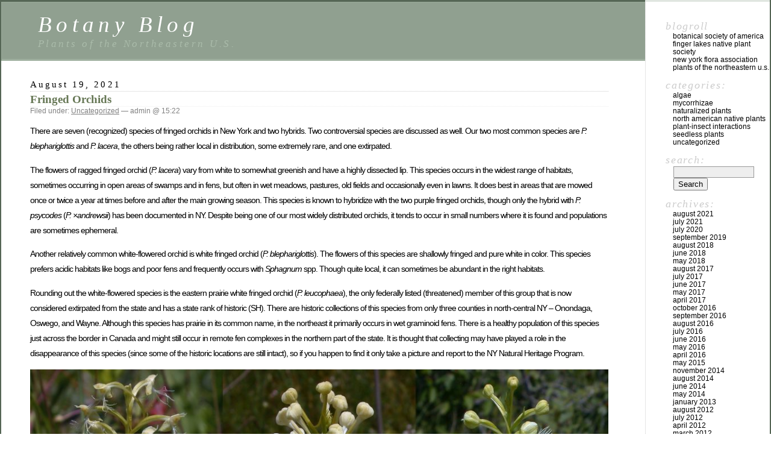

--- FILE ---
content_type: text/html; charset=UTF-8
request_url: http://botany.thismia.com/2021/08/19/fringed-orchids/
body_size: 18319
content:
<!DOCTYPE html PUBLIC "-//W3C//DTD XHTML 1.0 Transitional//EN" "http://www.w3.org/TR/xhtml1/DTD/xhtml1-transitional.dtd">
<html xmlns="http://www.w3.org/1999/xhtml" lang="en-US">

<head profile="http://gmpg.org/xfn/11">
	<meta http-equiv="Content-Type" content="text/html; charset=UTF-8" />

	<title>Fringed Orchids &laquo;  Botany Blog</title>

	<style type="text/css" media="screen">
		@import url( http://botany.thismia.com/wp-content/themes/classic/style.css );
	</style>

	<link rel="pingback" href="http://botany.thismia.com/xmlrpc.php" />
		<link rel='archives' title='August 2021' href='http://botany.thismia.com/2021/08/' />
	<link rel='archives' title='July 2021' href='http://botany.thismia.com/2021/07/' />
	<link rel='archives' title='July 2020' href='http://botany.thismia.com/2020/07/' />
	<link rel='archives' title='September 2019' href='http://botany.thismia.com/2019/09/' />
	<link rel='archives' title='August 2018' href='http://botany.thismia.com/2018/08/' />
	<link rel='archives' title='June 2018' href='http://botany.thismia.com/2018/06/' />
	<link rel='archives' title='May 2018' href='http://botany.thismia.com/2018/05/' />
	<link rel='archives' title='August 2017' href='http://botany.thismia.com/2017/08/' />
	<link rel='archives' title='July 2017' href='http://botany.thismia.com/2017/07/' />
	<link rel='archives' title='June 2017' href='http://botany.thismia.com/2017/06/' />
	<link rel='archives' title='May 2017' href='http://botany.thismia.com/2017/05/' />
	<link rel='archives' title='April 2017' href='http://botany.thismia.com/2017/04/' />
	<link rel='archives' title='October 2016' href='http://botany.thismia.com/2016/10/' />
	<link rel='archives' title='September 2016' href='http://botany.thismia.com/2016/09/' />
	<link rel='archives' title='August 2016' href='http://botany.thismia.com/2016/08/' />
	<link rel='archives' title='July 2016' href='http://botany.thismia.com/2016/07/' />
	<link rel='archives' title='June 2016' href='http://botany.thismia.com/2016/06/' />
	<link rel='archives' title='May 2016' href='http://botany.thismia.com/2016/05/' />
	<link rel='archives' title='April 2016' href='http://botany.thismia.com/2016/04/' />
	<link rel='archives' title='May 2015' href='http://botany.thismia.com/2015/05/' />
	<link rel='archives' title='November 2014' href='http://botany.thismia.com/2014/11/' />
	<link rel='archives' title='August 2014' href='http://botany.thismia.com/2014/08/' />
	<link rel='archives' title='June 2014' href='http://botany.thismia.com/2014/06/' />
	<link rel='archives' title='May 2014' href='http://botany.thismia.com/2014/05/' />
	<link rel='archives' title='January 2013' href='http://botany.thismia.com/2013/01/' />
	<link rel='archives' title='August 2012' href='http://botany.thismia.com/2012/08/' />
	<link rel='archives' title='July 2012' href='http://botany.thismia.com/2012/07/' />
	<link rel='archives' title='April 2012' href='http://botany.thismia.com/2012/04/' />
	<link rel='archives' title='March 2012' href='http://botany.thismia.com/2012/03/' />
	<link rel='archives' title='January 2012' href='http://botany.thismia.com/2012/01/' />
	<link rel='archives' title='December 2011' href='http://botany.thismia.com/2011/12/' />
	<link rel='archives' title='October 2011' href='http://botany.thismia.com/2011/10/' />
	<link rel='archives' title='August 2011' href='http://botany.thismia.com/2011/08/' />
	<link rel='archives' title='July 2011' href='http://botany.thismia.com/2011/07/' />
	<link rel='archives' title='June 2011' href='http://botany.thismia.com/2011/06/' />
	<link rel='archives' title='May 2011' href='http://botany.thismia.com/2011/05/' />
	<link rel='archives' title='April 2011' href='http://botany.thismia.com/2011/04/' />
	<link rel='archives' title='March 2011' href='http://botany.thismia.com/2011/03/' />
	<link rel='archives' title='February 2011' href='http://botany.thismia.com/2011/02/' />
	<link rel='archives' title='January 2011' href='http://botany.thismia.com/2011/01/' />
	<link rel='archives' title='December 2010' href='http://botany.thismia.com/2010/12/' />
	<link rel='archives' title='November 2010' href='http://botany.thismia.com/2010/11/' />
	<link rel='archives' title='October 2010' href='http://botany.thismia.com/2010/10/' />
	<link rel='archives' title='September 2010' href='http://botany.thismia.com/2010/09/' />
	<link rel='archives' title='August 2010' href='http://botany.thismia.com/2010/08/' />
	<link rel='archives' title='July 2010' href='http://botany.thismia.com/2010/07/' />
	<link rel='archives' title='June 2010' href='http://botany.thismia.com/2010/06/' />
	<link rel='archives' title='May 2010' href='http://botany.thismia.com/2010/05/' />
	<link rel='archives' title='April 2010' href='http://botany.thismia.com/2010/04/' />
	<link rel='archives' title='March 2010' href='http://botany.thismia.com/2010/03/' />
	<link rel='archives' title='February 2010' href='http://botany.thismia.com/2010/02/' />
	<link rel='archives' title='January 2010' href='http://botany.thismia.com/2010/01/' />
	<link rel='archives' title='December 2009' href='http://botany.thismia.com/2009/12/' />
	<link rel='archives' title='November 2009' href='http://botany.thismia.com/2009/11/' />
	<link rel='archives' title='October 2009' href='http://botany.thismia.com/2009/10/' />
	<link rel='archives' title='September 2009' href='http://botany.thismia.com/2009/09/' />
		<meta name='robots' content='max-image-preview:large' />
<link rel="alternate" type="application/rss+xml" title="Botany Blog &raquo; Feed" href="http://botany.thismia.com/feed/" />
<link rel="alternate" type="application/rss+xml" title="Botany Blog &raquo; Comments Feed" href="http://botany.thismia.com/comments/feed/" />
<link rel="alternate" type="application/rss+xml" title="Botany Blog &raquo; Fringed Orchids Comments Feed" href="http://botany.thismia.com/2021/08/19/fringed-orchids/feed/" />
<link rel="alternate" title="oEmbed (JSON)" type="application/json+oembed" href="http://botany.thismia.com/wp-json/oembed/1.0/embed?url=http%3A%2F%2Fbotany.thismia.com%2F2021%2F08%2F19%2Ffringed-orchids%2F" />
<link rel="alternate" title="oEmbed (XML)" type="text/xml+oembed" href="http://botany.thismia.com/wp-json/oembed/1.0/embed?url=http%3A%2F%2Fbotany.thismia.com%2F2021%2F08%2F19%2Ffringed-orchids%2F&#038;format=xml" />
<style id='wp-img-auto-sizes-contain-inline-css' type='text/css'>
img:is([sizes=auto i],[sizes^="auto," i]){contain-intrinsic-size:3000px 1500px}
/*# sourceURL=wp-img-auto-sizes-contain-inline-css */
</style>
<style id='wp-emoji-styles-inline-css' type='text/css'>

	img.wp-smiley, img.emoji {
		display: inline !important;
		border: none !important;
		box-shadow: none !important;
		height: 1em !important;
		width: 1em !important;
		margin: 0 0.07em !important;
		vertical-align: -0.1em !important;
		background: none !important;
		padding: 0 !important;
	}
/*# sourceURL=wp-emoji-styles-inline-css */
</style>
<style id='wp-block-library-inline-css' type='text/css'>
:root{--wp-block-synced-color:#7a00df;--wp-block-synced-color--rgb:122,0,223;--wp-bound-block-color:var(--wp-block-synced-color);--wp-editor-canvas-background:#ddd;--wp-admin-theme-color:#007cba;--wp-admin-theme-color--rgb:0,124,186;--wp-admin-theme-color-darker-10:#006ba1;--wp-admin-theme-color-darker-10--rgb:0,107,160.5;--wp-admin-theme-color-darker-20:#005a87;--wp-admin-theme-color-darker-20--rgb:0,90,135;--wp-admin-border-width-focus:2px}@media (min-resolution:192dpi){:root{--wp-admin-border-width-focus:1.5px}}.wp-element-button{cursor:pointer}:root .has-very-light-gray-background-color{background-color:#eee}:root .has-very-dark-gray-background-color{background-color:#313131}:root .has-very-light-gray-color{color:#eee}:root .has-very-dark-gray-color{color:#313131}:root .has-vivid-green-cyan-to-vivid-cyan-blue-gradient-background{background:linear-gradient(135deg,#00d084,#0693e3)}:root .has-purple-crush-gradient-background{background:linear-gradient(135deg,#34e2e4,#4721fb 50%,#ab1dfe)}:root .has-hazy-dawn-gradient-background{background:linear-gradient(135deg,#faaca8,#dad0ec)}:root .has-subdued-olive-gradient-background{background:linear-gradient(135deg,#fafae1,#67a671)}:root .has-atomic-cream-gradient-background{background:linear-gradient(135deg,#fdd79a,#004a59)}:root .has-nightshade-gradient-background{background:linear-gradient(135deg,#330968,#31cdcf)}:root .has-midnight-gradient-background{background:linear-gradient(135deg,#020381,#2874fc)}:root{--wp--preset--font-size--normal:16px;--wp--preset--font-size--huge:42px}.has-regular-font-size{font-size:1em}.has-larger-font-size{font-size:2.625em}.has-normal-font-size{font-size:var(--wp--preset--font-size--normal)}.has-huge-font-size{font-size:var(--wp--preset--font-size--huge)}.has-text-align-center{text-align:center}.has-text-align-left{text-align:left}.has-text-align-right{text-align:right}.has-fit-text{white-space:nowrap!important}#end-resizable-editor-section{display:none}.aligncenter{clear:both}.items-justified-left{justify-content:flex-start}.items-justified-center{justify-content:center}.items-justified-right{justify-content:flex-end}.items-justified-space-between{justify-content:space-between}.screen-reader-text{border:0;clip-path:inset(50%);height:1px;margin:-1px;overflow:hidden;padding:0;position:absolute;width:1px;word-wrap:normal!important}.screen-reader-text:focus{background-color:#ddd;clip-path:none;color:#444;display:block;font-size:1em;height:auto;left:5px;line-height:normal;padding:15px 23px 14px;text-decoration:none;top:5px;width:auto;z-index:100000}html :where(.has-border-color){border-style:solid}html :where([style*=border-top-color]){border-top-style:solid}html :where([style*=border-right-color]){border-right-style:solid}html :where([style*=border-bottom-color]){border-bottom-style:solid}html :where([style*=border-left-color]){border-left-style:solid}html :where([style*=border-width]){border-style:solid}html :where([style*=border-top-width]){border-top-style:solid}html :where([style*=border-right-width]){border-right-style:solid}html :where([style*=border-bottom-width]){border-bottom-style:solid}html :where([style*=border-left-width]){border-left-style:solid}html :where(img[class*=wp-image-]){height:auto;max-width:100%}:where(figure){margin:0 0 1em}html :where(.is-position-sticky){--wp-admin--admin-bar--position-offset:var(--wp-admin--admin-bar--height,0px)}@media screen and (max-width:600px){html :where(.is-position-sticky){--wp-admin--admin-bar--position-offset:0px}}

/*# sourceURL=wp-block-library-inline-css */
</style><style id='wp-block-gallery-inline-css' type='text/css'>
.blocks-gallery-grid:not(.has-nested-images),.wp-block-gallery:not(.has-nested-images){display:flex;flex-wrap:wrap;list-style-type:none;margin:0;padding:0}.blocks-gallery-grid:not(.has-nested-images) .blocks-gallery-image,.blocks-gallery-grid:not(.has-nested-images) .blocks-gallery-item,.wp-block-gallery:not(.has-nested-images) .blocks-gallery-image,.wp-block-gallery:not(.has-nested-images) .blocks-gallery-item{display:flex;flex-direction:column;flex-grow:1;justify-content:center;margin:0 1em 1em 0;position:relative;width:calc(50% - 1em)}.blocks-gallery-grid:not(.has-nested-images) .blocks-gallery-image:nth-of-type(2n),.blocks-gallery-grid:not(.has-nested-images) .blocks-gallery-item:nth-of-type(2n),.wp-block-gallery:not(.has-nested-images) .blocks-gallery-image:nth-of-type(2n),.wp-block-gallery:not(.has-nested-images) .blocks-gallery-item:nth-of-type(2n){margin-right:0}.blocks-gallery-grid:not(.has-nested-images) .blocks-gallery-image figure,.blocks-gallery-grid:not(.has-nested-images) .blocks-gallery-item figure,.wp-block-gallery:not(.has-nested-images) .blocks-gallery-image figure,.wp-block-gallery:not(.has-nested-images) .blocks-gallery-item figure{align-items:flex-end;display:flex;height:100%;justify-content:flex-start;margin:0}.blocks-gallery-grid:not(.has-nested-images) .blocks-gallery-image img,.blocks-gallery-grid:not(.has-nested-images) .blocks-gallery-item img,.wp-block-gallery:not(.has-nested-images) .blocks-gallery-image img,.wp-block-gallery:not(.has-nested-images) .blocks-gallery-item img{display:block;height:auto;max-width:100%;width:auto}.blocks-gallery-grid:not(.has-nested-images) .blocks-gallery-image figcaption,.blocks-gallery-grid:not(.has-nested-images) .blocks-gallery-item figcaption,.wp-block-gallery:not(.has-nested-images) .blocks-gallery-image figcaption,.wp-block-gallery:not(.has-nested-images) .blocks-gallery-item figcaption{background:linear-gradient(0deg,#000000b3,#0000004d 70%,#0000);bottom:0;box-sizing:border-box;color:#fff;font-size:.8em;margin:0;max-height:100%;overflow:auto;padding:3em .77em .7em;position:absolute;text-align:center;width:100%;z-index:2}.blocks-gallery-grid:not(.has-nested-images) .blocks-gallery-image figcaption img,.blocks-gallery-grid:not(.has-nested-images) .blocks-gallery-item figcaption img,.wp-block-gallery:not(.has-nested-images) .blocks-gallery-image figcaption img,.wp-block-gallery:not(.has-nested-images) .blocks-gallery-item figcaption img{display:inline}.blocks-gallery-grid:not(.has-nested-images) figcaption,.wp-block-gallery:not(.has-nested-images) figcaption{flex-grow:1}.blocks-gallery-grid:not(.has-nested-images).is-cropped .blocks-gallery-image a,.blocks-gallery-grid:not(.has-nested-images).is-cropped .blocks-gallery-image img,.blocks-gallery-grid:not(.has-nested-images).is-cropped .blocks-gallery-item a,.blocks-gallery-grid:not(.has-nested-images).is-cropped .blocks-gallery-item img,.wp-block-gallery:not(.has-nested-images).is-cropped .blocks-gallery-image a,.wp-block-gallery:not(.has-nested-images).is-cropped .blocks-gallery-image img,.wp-block-gallery:not(.has-nested-images).is-cropped .blocks-gallery-item a,.wp-block-gallery:not(.has-nested-images).is-cropped .blocks-gallery-item img{flex:1;height:100%;object-fit:cover;width:100%}.blocks-gallery-grid:not(.has-nested-images).columns-1 .blocks-gallery-image,.blocks-gallery-grid:not(.has-nested-images).columns-1 .blocks-gallery-item,.wp-block-gallery:not(.has-nested-images).columns-1 .blocks-gallery-image,.wp-block-gallery:not(.has-nested-images).columns-1 .blocks-gallery-item{margin-right:0;width:100%}@media (min-width:600px){.blocks-gallery-grid:not(.has-nested-images).columns-3 .blocks-gallery-image,.blocks-gallery-grid:not(.has-nested-images).columns-3 .blocks-gallery-item,.wp-block-gallery:not(.has-nested-images).columns-3 .blocks-gallery-image,.wp-block-gallery:not(.has-nested-images).columns-3 .blocks-gallery-item{margin-right:1em;width:calc(33.33333% - .66667em)}.blocks-gallery-grid:not(.has-nested-images).columns-4 .blocks-gallery-image,.blocks-gallery-grid:not(.has-nested-images).columns-4 .blocks-gallery-item,.wp-block-gallery:not(.has-nested-images).columns-4 .blocks-gallery-image,.wp-block-gallery:not(.has-nested-images).columns-4 .blocks-gallery-item{margin-right:1em;width:calc(25% - .75em)}.blocks-gallery-grid:not(.has-nested-images).columns-5 .blocks-gallery-image,.blocks-gallery-grid:not(.has-nested-images).columns-5 .blocks-gallery-item,.wp-block-gallery:not(.has-nested-images).columns-5 .blocks-gallery-image,.wp-block-gallery:not(.has-nested-images).columns-5 .blocks-gallery-item{margin-right:1em;width:calc(20% - .8em)}.blocks-gallery-grid:not(.has-nested-images).columns-6 .blocks-gallery-image,.blocks-gallery-grid:not(.has-nested-images).columns-6 .blocks-gallery-item,.wp-block-gallery:not(.has-nested-images).columns-6 .blocks-gallery-image,.wp-block-gallery:not(.has-nested-images).columns-6 .blocks-gallery-item{margin-right:1em;width:calc(16.66667% - .83333em)}.blocks-gallery-grid:not(.has-nested-images).columns-7 .blocks-gallery-image,.blocks-gallery-grid:not(.has-nested-images).columns-7 .blocks-gallery-item,.wp-block-gallery:not(.has-nested-images).columns-7 .blocks-gallery-image,.wp-block-gallery:not(.has-nested-images).columns-7 .blocks-gallery-item{margin-right:1em;width:calc(14.28571% - .85714em)}.blocks-gallery-grid:not(.has-nested-images).columns-8 .blocks-gallery-image,.blocks-gallery-grid:not(.has-nested-images).columns-8 .blocks-gallery-item,.wp-block-gallery:not(.has-nested-images).columns-8 .blocks-gallery-image,.wp-block-gallery:not(.has-nested-images).columns-8 .blocks-gallery-item{margin-right:1em;width:calc(12.5% - .875em)}.blocks-gallery-grid:not(.has-nested-images).columns-1 .blocks-gallery-image:nth-of-type(1n),.blocks-gallery-grid:not(.has-nested-images).columns-1 .blocks-gallery-item:nth-of-type(1n),.blocks-gallery-grid:not(.has-nested-images).columns-2 .blocks-gallery-image:nth-of-type(2n),.blocks-gallery-grid:not(.has-nested-images).columns-2 .blocks-gallery-item:nth-of-type(2n),.blocks-gallery-grid:not(.has-nested-images).columns-3 .blocks-gallery-image:nth-of-type(3n),.blocks-gallery-grid:not(.has-nested-images).columns-3 .blocks-gallery-item:nth-of-type(3n),.blocks-gallery-grid:not(.has-nested-images).columns-4 .blocks-gallery-image:nth-of-type(4n),.blocks-gallery-grid:not(.has-nested-images).columns-4 .blocks-gallery-item:nth-of-type(4n),.blocks-gallery-grid:not(.has-nested-images).columns-5 .blocks-gallery-image:nth-of-type(5n),.blocks-gallery-grid:not(.has-nested-images).columns-5 .blocks-gallery-item:nth-of-type(5n),.blocks-gallery-grid:not(.has-nested-images).columns-6 .blocks-gallery-image:nth-of-type(6n),.blocks-gallery-grid:not(.has-nested-images).columns-6 .blocks-gallery-item:nth-of-type(6n),.blocks-gallery-grid:not(.has-nested-images).columns-7 .blocks-gallery-image:nth-of-type(7n),.blocks-gallery-grid:not(.has-nested-images).columns-7 .blocks-gallery-item:nth-of-type(7n),.blocks-gallery-grid:not(.has-nested-images).columns-8 .blocks-gallery-image:nth-of-type(8n),.blocks-gallery-grid:not(.has-nested-images).columns-8 .blocks-gallery-item:nth-of-type(8n),.wp-block-gallery:not(.has-nested-images).columns-1 .blocks-gallery-image:nth-of-type(1n),.wp-block-gallery:not(.has-nested-images).columns-1 .blocks-gallery-item:nth-of-type(1n),.wp-block-gallery:not(.has-nested-images).columns-2 .blocks-gallery-image:nth-of-type(2n),.wp-block-gallery:not(.has-nested-images).columns-2 .blocks-gallery-item:nth-of-type(2n),.wp-block-gallery:not(.has-nested-images).columns-3 .blocks-gallery-image:nth-of-type(3n),.wp-block-gallery:not(.has-nested-images).columns-3 .blocks-gallery-item:nth-of-type(3n),.wp-block-gallery:not(.has-nested-images).columns-4 .blocks-gallery-image:nth-of-type(4n),.wp-block-gallery:not(.has-nested-images).columns-4 .blocks-gallery-item:nth-of-type(4n),.wp-block-gallery:not(.has-nested-images).columns-5 .blocks-gallery-image:nth-of-type(5n),.wp-block-gallery:not(.has-nested-images).columns-5 .blocks-gallery-item:nth-of-type(5n),.wp-block-gallery:not(.has-nested-images).columns-6 .blocks-gallery-image:nth-of-type(6n),.wp-block-gallery:not(.has-nested-images).columns-6 .blocks-gallery-item:nth-of-type(6n),.wp-block-gallery:not(.has-nested-images).columns-7 .blocks-gallery-image:nth-of-type(7n),.wp-block-gallery:not(.has-nested-images).columns-7 .blocks-gallery-item:nth-of-type(7n),.wp-block-gallery:not(.has-nested-images).columns-8 .blocks-gallery-image:nth-of-type(8n),.wp-block-gallery:not(.has-nested-images).columns-8 .blocks-gallery-item:nth-of-type(8n){margin-right:0}}.blocks-gallery-grid:not(.has-nested-images) .blocks-gallery-image:last-child,.blocks-gallery-grid:not(.has-nested-images) .blocks-gallery-item:last-child,.wp-block-gallery:not(.has-nested-images) .blocks-gallery-image:last-child,.wp-block-gallery:not(.has-nested-images) .blocks-gallery-item:last-child{margin-right:0}.blocks-gallery-grid:not(.has-nested-images).alignleft,.blocks-gallery-grid:not(.has-nested-images).alignright,.wp-block-gallery:not(.has-nested-images).alignleft,.wp-block-gallery:not(.has-nested-images).alignright{max-width:420px;width:100%}.blocks-gallery-grid:not(.has-nested-images).aligncenter .blocks-gallery-item figure,.wp-block-gallery:not(.has-nested-images).aligncenter .blocks-gallery-item figure{justify-content:center}.wp-block-gallery:not(.is-cropped) .blocks-gallery-item{align-self:flex-start}figure.wp-block-gallery.has-nested-images{align-items:normal}.wp-block-gallery.has-nested-images figure.wp-block-image:not(#individual-image){margin:0;width:calc(50% - var(--wp--style--unstable-gallery-gap, 16px)/2)}.wp-block-gallery.has-nested-images figure.wp-block-image{box-sizing:border-box;display:flex;flex-direction:column;flex-grow:1;justify-content:center;max-width:100%;position:relative}.wp-block-gallery.has-nested-images figure.wp-block-image>a,.wp-block-gallery.has-nested-images figure.wp-block-image>div{flex-direction:column;flex-grow:1;margin:0}.wp-block-gallery.has-nested-images figure.wp-block-image img{display:block;height:auto;max-width:100%!important;width:auto}.wp-block-gallery.has-nested-images figure.wp-block-image figcaption,.wp-block-gallery.has-nested-images figure.wp-block-image:has(figcaption):before{bottom:0;left:0;max-height:100%;position:absolute;right:0}.wp-block-gallery.has-nested-images figure.wp-block-image:has(figcaption):before{backdrop-filter:blur(3px);content:"";height:100%;-webkit-mask-image:linear-gradient(0deg,#000 20%,#0000);mask-image:linear-gradient(0deg,#000 20%,#0000);max-height:40%;pointer-events:none}.wp-block-gallery.has-nested-images figure.wp-block-image figcaption{box-sizing:border-box;color:#fff;font-size:13px;margin:0;overflow:auto;padding:1em;text-align:center;text-shadow:0 0 1.5px #000}.wp-block-gallery.has-nested-images figure.wp-block-image figcaption::-webkit-scrollbar{height:12px;width:12px}.wp-block-gallery.has-nested-images figure.wp-block-image figcaption::-webkit-scrollbar-track{background-color:initial}.wp-block-gallery.has-nested-images figure.wp-block-image figcaption::-webkit-scrollbar-thumb{background-clip:padding-box;background-color:initial;border:3px solid #0000;border-radius:8px}.wp-block-gallery.has-nested-images figure.wp-block-image figcaption:focus-within::-webkit-scrollbar-thumb,.wp-block-gallery.has-nested-images figure.wp-block-image figcaption:focus::-webkit-scrollbar-thumb,.wp-block-gallery.has-nested-images figure.wp-block-image figcaption:hover::-webkit-scrollbar-thumb{background-color:#fffc}.wp-block-gallery.has-nested-images figure.wp-block-image figcaption{scrollbar-color:#0000 #0000;scrollbar-gutter:stable both-edges;scrollbar-width:thin}.wp-block-gallery.has-nested-images figure.wp-block-image figcaption:focus,.wp-block-gallery.has-nested-images figure.wp-block-image figcaption:focus-within,.wp-block-gallery.has-nested-images figure.wp-block-image figcaption:hover{scrollbar-color:#fffc #0000}.wp-block-gallery.has-nested-images figure.wp-block-image figcaption{will-change:transform}@media (hover:none){.wp-block-gallery.has-nested-images figure.wp-block-image figcaption{scrollbar-color:#fffc #0000}}.wp-block-gallery.has-nested-images figure.wp-block-image figcaption{background:linear-gradient(0deg,#0006,#0000)}.wp-block-gallery.has-nested-images figure.wp-block-image figcaption img{display:inline}.wp-block-gallery.has-nested-images figure.wp-block-image figcaption a{color:inherit}.wp-block-gallery.has-nested-images figure.wp-block-image.has-custom-border img{box-sizing:border-box}.wp-block-gallery.has-nested-images figure.wp-block-image.has-custom-border>a,.wp-block-gallery.has-nested-images figure.wp-block-image.has-custom-border>div,.wp-block-gallery.has-nested-images figure.wp-block-image.is-style-rounded>a,.wp-block-gallery.has-nested-images figure.wp-block-image.is-style-rounded>div{flex:1 1 auto}.wp-block-gallery.has-nested-images figure.wp-block-image.has-custom-border figcaption,.wp-block-gallery.has-nested-images figure.wp-block-image.is-style-rounded figcaption{background:none;color:inherit;flex:initial;margin:0;padding:10px 10px 9px;position:relative;text-shadow:none}.wp-block-gallery.has-nested-images figure.wp-block-image.has-custom-border:before,.wp-block-gallery.has-nested-images figure.wp-block-image.is-style-rounded:before{content:none}.wp-block-gallery.has-nested-images figcaption{flex-basis:100%;flex-grow:1;text-align:center}.wp-block-gallery.has-nested-images:not(.is-cropped) figure.wp-block-image:not(#individual-image){margin-bottom:auto;margin-top:0}.wp-block-gallery.has-nested-images.is-cropped figure.wp-block-image:not(#individual-image){align-self:inherit}.wp-block-gallery.has-nested-images.is-cropped figure.wp-block-image:not(#individual-image)>a,.wp-block-gallery.has-nested-images.is-cropped figure.wp-block-image:not(#individual-image)>div:not(.components-drop-zone){display:flex}.wp-block-gallery.has-nested-images.is-cropped figure.wp-block-image:not(#individual-image) a,.wp-block-gallery.has-nested-images.is-cropped figure.wp-block-image:not(#individual-image) img{flex:1 0 0%;height:100%;object-fit:cover;width:100%}.wp-block-gallery.has-nested-images.columns-1 figure.wp-block-image:not(#individual-image){width:100%}@media (min-width:600px){.wp-block-gallery.has-nested-images.columns-3 figure.wp-block-image:not(#individual-image){width:calc(33.33333% - var(--wp--style--unstable-gallery-gap, 16px)*.66667)}.wp-block-gallery.has-nested-images.columns-4 figure.wp-block-image:not(#individual-image){width:calc(25% - var(--wp--style--unstable-gallery-gap, 16px)*.75)}.wp-block-gallery.has-nested-images.columns-5 figure.wp-block-image:not(#individual-image){width:calc(20% - var(--wp--style--unstable-gallery-gap, 16px)*.8)}.wp-block-gallery.has-nested-images.columns-6 figure.wp-block-image:not(#individual-image){width:calc(16.66667% - var(--wp--style--unstable-gallery-gap, 16px)*.83333)}.wp-block-gallery.has-nested-images.columns-7 figure.wp-block-image:not(#individual-image){width:calc(14.28571% - var(--wp--style--unstable-gallery-gap, 16px)*.85714)}.wp-block-gallery.has-nested-images.columns-8 figure.wp-block-image:not(#individual-image){width:calc(12.5% - var(--wp--style--unstable-gallery-gap, 16px)*.875)}.wp-block-gallery.has-nested-images.columns-default figure.wp-block-image:not(#individual-image){width:calc(33.33% - var(--wp--style--unstable-gallery-gap, 16px)*.66667)}.wp-block-gallery.has-nested-images.columns-default figure.wp-block-image:not(#individual-image):first-child:nth-last-child(2),.wp-block-gallery.has-nested-images.columns-default figure.wp-block-image:not(#individual-image):first-child:nth-last-child(2)~figure.wp-block-image:not(#individual-image){width:calc(50% - var(--wp--style--unstable-gallery-gap, 16px)*.5)}.wp-block-gallery.has-nested-images.columns-default figure.wp-block-image:not(#individual-image):first-child:last-child{width:100%}}.wp-block-gallery.has-nested-images.alignleft,.wp-block-gallery.has-nested-images.alignright{max-width:420px;width:100%}.wp-block-gallery.has-nested-images.aligncenter{justify-content:center}
/*# sourceURL=http://botany.thismia.com/wp-includes/blocks/gallery/style.min.css */
</style>
<style id='wp-block-image-inline-css' type='text/css'>
.wp-block-image>a,.wp-block-image>figure>a{display:inline-block}.wp-block-image img{box-sizing:border-box;height:auto;max-width:100%;vertical-align:bottom}@media not (prefers-reduced-motion){.wp-block-image img.hide{visibility:hidden}.wp-block-image img.show{animation:show-content-image .4s}}.wp-block-image[style*=border-radius] img,.wp-block-image[style*=border-radius]>a{border-radius:inherit}.wp-block-image.has-custom-border img{box-sizing:border-box}.wp-block-image.aligncenter{text-align:center}.wp-block-image.alignfull>a,.wp-block-image.alignwide>a{width:100%}.wp-block-image.alignfull img,.wp-block-image.alignwide img{height:auto;width:100%}.wp-block-image .aligncenter,.wp-block-image .alignleft,.wp-block-image .alignright,.wp-block-image.aligncenter,.wp-block-image.alignleft,.wp-block-image.alignright{display:table}.wp-block-image .aligncenter>figcaption,.wp-block-image .alignleft>figcaption,.wp-block-image .alignright>figcaption,.wp-block-image.aligncenter>figcaption,.wp-block-image.alignleft>figcaption,.wp-block-image.alignright>figcaption{caption-side:bottom;display:table-caption}.wp-block-image .alignleft{float:left;margin:.5em 1em .5em 0}.wp-block-image .alignright{float:right;margin:.5em 0 .5em 1em}.wp-block-image .aligncenter{margin-left:auto;margin-right:auto}.wp-block-image :where(figcaption){margin-bottom:1em;margin-top:.5em}.wp-block-image.is-style-circle-mask img{border-radius:9999px}@supports ((-webkit-mask-image:none) or (mask-image:none)) or (-webkit-mask-image:none){.wp-block-image.is-style-circle-mask img{border-radius:0;-webkit-mask-image:url('data:image/svg+xml;utf8,<svg viewBox="0 0 100 100" xmlns="http://www.w3.org/2000/svg"><circle cx="50" cy="50" r="50"/></svg>');mask-image:url('data:image/svg+xml;utf8,<svg viewBox="0 0 100 100" xmlns="http://www.w3.org/2000/svg"><circle cx="50" cy="50" r="50"/></svg>');mask-mode:alpha;-webkit-mask-position:center;mask-position:center;-webkit-mask-repeat:no-repeat;mask-repeat:no-repeat;-webkit-mask-size:contain;mask-size:contain}}:root :where(.wp-block-image.is-style-rounded img,.wp-block-image .is-style-rounded img){border-radius:9999px}.wp-block-image figure{margin:0}.wp-lightbox-container{display:flex;flex-direction:column;position:relative}.wp-lightbox-container img{cursor:zoom-in}.wp-lightbox-container img:hover+button{opacity:1}.wp-lightbox-container button{align-items:center;backdrop-filter:blur(16px) saturate(180%);background-color:#5a5a5a40;border:none;border-radius:4px;cursor:zoom-in;display:flex;height:20px;justify-content:center;opacity:0;padding:0;position:absolute;right:16px;text-align:center;top:16px;width:20px;z-index:100}@media not (prefers-reduced-motion){.wp-lightbox-container button{transition:opacity .2s ease}}.wp-lightbox-container button:focus-visible{outline:3px auto #5a5a5a40;outline:3px auto -webkit-focus-ring-color;outline-offset:3px}.wp-lightbox-container button:hover{cursor:pointer;opacity:1}.wp-lightbox-container button:focus{opacity:1}.wp-lightbox-container button:focus,.wp-lightbox-container button:hover,.wp-lightbox-container button:not(:hover):not(:active):not(.has-background){background-color:#5a5a5a40;border:none}.wp-lightbox-overlay{box-sizing:border-box;cursor:zoom-out;height:100vh;left:0;overflow:hidden;position:fixed;top:0;visibility:hidden;width:100%;z-index:100000}.wp-lightbox-overlay .close-button{align-items:center;cursor:pointer;display:flex;justify-content:center;min-height:40px;min-width:40px;padding:0;position:absolute;right:calc(env(safe-area-inset-right) + 16px);top:calc(env(safe-area-inset-top) + 16px);z-index:5000000}.wp-lightbox-overlay .close-button:focus,.wp-lightbox-overlay .close-button:hover,.wp-lightbox-overlay .close-button:not(:hover):not(:active):not(.has-background){background:none;border:none}.wp-lightbox-overlay .lightbox-image-container{height:var(--wp--lightbox-container-height);left:50%;overflow:hidden;position:absolute;top:50%;transform:translate(-50%,-50%);transform-origin:top left;width:var(--wp--lightbox-container-width);z-index:9999999999}.wp-lightbox-overlay .wp-block-image{align-items:center;box-sizing:border-box;display:flex;height:100%;justify-content:center;margin:0;position:relative;transform-origin:0 0;width:100%;z-index:3000000}.wp-lightbox-overlay .wp-block-image img{height:var(--wp--lightbox-image-height);min-height:var(--wp--lightbox-image-height);min-width:var(--wp--lightbox-image-width);width:var(--wp--lightbox-image-width)}.wp-lightbox-overlay .wp-block-image figcaption{display:none}.wp-lightbox-overlay button{background:none;border:none}.wp-lightbox-overlay .scrim{background-color:#fff;height:100%;opacity:.9;position:absolute;width:100%;z-index:2000000}.wp-lightbox-overlay.active{visibility:visible}@media not (prefers-reduced-motion){.wp-lightbox-overlay.active{animation:turn-on-visibility .25s both}.wp-lightbox-overlay.active img{animation:turn-on-visibility .35s both}.wp-lightbox-overlay.show-closing-animation:not(.active){animation:turn-off-visibility .35s both}.wp-lightbox-overlay.show-closing-animation:not(.active) img{animation:turn-off-visibility .25s both}.wp-lightbox-overlay.zoom.active{animation:none;opacity:1;visibility:visible}.wp-lightbox-overlay.zoom.active .lightbox-image-container{animation:lightbox-zoom-in .4s}.wp-lightbox-overlay.zoom.active .lightbox-image-container img{animation:none}.wp-lightbox-overlay.zoom.active .scrim{animation:turn-on-visibility .4s forwards}.wp-lightbox-overlay.zoom.show-closing-animation:not(.active){animation:none}.wp-lightbox-overlay.zoom.show-closing-animation:not(.active) .lightbox-image-container{animation:lightbox-zoom-out .4s}.wp-lightbox-overlay.zoom.show-closing-animation:not(.active) .lightbox-image-container img{animation:none}.wp-lightbox-overlay.zoom.show-closing-animation:not(.active) .scrim{animation:turn-off-visibility .4s forwards}}@keyframes show-content-image{0%{visibility:hidden}99%{visibility:hidden}to{visibility:visible}}@keyframes turn-on-visibility{0%{opacity:0}to{opacity:1}}@keyframes turn-off-visibility{0%{opacity:1;visibility:visible}99%{opacity:0;visibility:visible}to{opacity:0;visibility:hidden}}@keyframes lightbox-zoom-in{0%{transform:translate(calc((-100vw + var(--wp--lightbox-scrollbar-width))/2 + var(--wp--lightbox-initial-left-position)),calc(-50vh + var(--wp--lightbox-initial-top-position))) scale(var(--wp--lightbox-scale))}to{transform:translate(-50%,-50%) scale(1)}}@keyframes lightbox-zoom-out{0%{transform:translate(-50%,-50%) scale(1);visibility:visible}99%{visibility:visible}to{transform:translate(calc((-100vw + var(--wp--lightbox-scrollbar-width))/2 + var(--wp--lightbox-initial-left-position)),calc(-50vh + var(--wp--lightbox-initial-top-position))) scale(var(--wp--lightbox-scale));visibility:hidden}}
/*# sourceURL=http://botany.thismia.com/wp-includes/blocks/image/style.min.css */
</style>
<style id='wp-block-columns-inline-css' type='text/css'>
.wp-block-columns{box-sizing:border-box;display:flex;flex-wrap:wrap!important}@media (min-width:782px){.wp-block-columns{flex-wrap:nowrap!important}}.wp-block-columns{align-items:normal!important}.wp-block-columns.are-vertically-aligned-top{align-items:flex-start}.wp-block-columns.are-vertically-aligned-center{align-items:center}.wp-block-columns.are-vertically-aligned-bottom{align-items:flex-end}@media (max-width:781px){.wp-block-columns:not(.is-not-stacked-on-mobile)>.wp-block-column{flex-basis:100%!important}}@media (min-width:782px){.wp-block-columns:not(.is-not-stacked-on-mobile)>.wp-block-column{flex-basis:0;flex-grow:1}.wp-block-columns:not(.is-not-stacked-on-mobile)>.wp-block-column[style*=flex-basis]{flex-grow:0}}.wp-block-columns.is-not-stacked-on-mobile{flex-wrap:nowrap!important}.wp-block-columns.is-not-stacked-on-mobile>.wp-block-column{flex-basis:0;flex-grow:1}.wp-block-columns.is-not-stacked-on-mobile>.wp-block-column[style*=flex-basis]{flex-grow:0}:where(.wp-block-columns){margin-bottom:1.75em}:where(.wp-block-columns.has-background){padding:1.25em 2.375em}.wp-block-column{flex-grow:1;min-width:0;overflow-wrap:break-word;word-break:break-word}.wp-block-column.is-vertically-aligned-top{align-self:flex-start}.wp-block-column.is-vertically-aligned-center{align-self:center}.wp-block-column.is-vertically-aligned-bottom{align-self:flex-end}.wp-block-column.is-vertically-aligned-stretch{align-self:stretch}.wp-block-column.is-vertically-aligned-bottom,.wp-block-column.is-vertically-aligned-center,.wp-block-column.is-vertically-aligned-top{width:100%}
/*# sourceURL=http://botany.thismia.com/wp-includes/blocks/columns/style.min.css */
</style>
<style id='wp-block-group-inline-css' type='text/css'>
.wp-block-group{box-sizing:border-box}:where(.wp-block-group.wp-block-group-is-layout-constrained){position:relative}
/*# sourceURL=http://botany.thismia.com/wp-includes/blocks/group/style.min.css */
</style>
<style id='wp-block-paragraph-inline-css' type='text/css'>
.is-small-text{font-size:.875em}.is-regular-text{font-size:1em}.is-large-text{font-size:2.25em}.is-larger-text{font-size:3em}.has-drop-cap:not(:focus):first-letter{float:left;font-size:8.4em;font-style:normal;font-weight:100;line-height:.68;margin:.05em .1em 0 0;text-transform:uppercase}body.rtl .has-drop-cap:not(:focus):first-letter{float:none;margin-left:.1em}p.has-drop-cap.has-background{overflow:hidden}:root :where(p.has-background){padding:1.25em 2.375em}:where(p.has-text-color:not(.has-link-color)) a{color:inherit}p.has-text-align-left[style*="writing-mode:vertical-lr"],p.has-text-align-right[style*="writing-mode:vertical-rl"]{rotate:180deg}
/*# sourceURL=http://botany.thismia.com/wp-includes/blocks/paragraph/style.min.css */
</style>
<style id='global-styles-inline-css' type='text/css'>
:root{--wp--preset--aspect-ratio--square: 1;--wp--preset--aspect-ratio--4-3: 4/3;--wp--preset--aspect-ratio--3-4: 3/4;--wp--preset--aspect-ratio--3-2: 3/2;--wp--preset--aspect-ratio--2-3: 2/3;--wp--preset--aspect-ratio--16-9: 16/9;--wp--preset--aspect-ratio--9-16: 9/16;--wp--preset--color--black: #000000;--wp--preset--color--cyan-bluish-gray: #abb8c3;--wp--preset--color--white: #ffffff;--wp--preset--color--pale-pink: #f78da7;--wp--preset--color--vivid-red: #cf2e2e;--wp--preset--color--luminous-vivid-orange: #ff6900;--wp--preset--color--luminous-vivid-amber: #fcb900;--wp--preset--color--light-green-cyan: #7bdcb5;--wp--preset--color--vivid-green-cyan: #00d084;--wp--preset--color--pale-cyan-blue: #8ed1fc;--wp--preset--color--vivid-cyan-blue: #0693e3;--wp--preset--color--vivid-purple: #9b51e0;--wp--preset--gradient--vivid-cyan-blue-to-vivid-purple: linear-gradient(135deg,rgb(6,147,227) 0%,rgb(155,81,224) 100%);--wp--preset--gradient--light-green-cyan-to-vivid-green-cyan: linear-gradient(135deg,rgb(122,220,180) 0%,rgb(0,208,130) 100%);--wp--preset--gradient--luminous-vivid-amber-to-luminous-vivid-orange: linear-gradient(135deg,rgb(252,185,0) 0%,rgb(255,105,0) 100%);--wp--preset--gradient--luminous-vivid-orange-to-vivid-red: linear-gradient(135deg,rgb(255,105,0) 0%,rgb(207,46,46) 100%);--wp--preset--gradient--very-light-gray-to-cyan-bluish-gray: linear-gradient(135deg,rgb(238,238,238) 0%,rgb(169,184,195) 100%);--wp--preset--gradient--cool-to-warm-spectrum: linear-gradient(135deg,rgb(74,234,220) 0%,rgb(151,120,209) 20%,rgb(207,42,186) 40%,rgb(238,44,130) 60%,rgb(251,105,98) 80%,rgb(254,248,76) 100%);--wp--preset--gradient--blush-light-purple: linear-gradient(135deg,rgb(255,206,236) 0%,rgb(152,150,240) 100%);--wp--preset--gradient--blush-bordeaux: linear-gradient(135deg,rgb(254,205,165) 0%,rgb(254,45,45) 50%,rgb(107,0,62) 100%);--wp--preset--gradient--luminous-dusk: linear-gradient(135deg,rgb(255,203,112) 0%,rgb(199,81,192) 50%,rgb(65,88,208) 100%);--wp--preset--gradient--pale-ocean: linear-gradient(135deg,rgb(255,245,203) 0%,rgb(182,227,212) 50%,rgb(51,167,181) 100%);--wp--preset--gradient--electric-grass: linear-gradient(135deg,rgb(202,248,128) 0%,rgb(113,206,126) 100%);--wp--preset--gradient--midnight: linear-gradient(135deg,rgb(2,3,129) 0%,rgb(40,116,252) 100%);--wp--preset--font-size--small: 13px;--wp--preset--font-size--medium: 20px;--wp--preset--font-size--large: 36px;--wp--preset--font-size--x-large: 42px;--wp--preset--spacing--20: 0.44rem;--wp--preset--spacing--30: 0.67rem;--wp--preset--spacing--40: 1rem;--wp--preset--spacing--50: 1.5rem;--wp--preset--spacing--60: 2.25rem;--wp--preset--spacing--70: 3.38rem;--wp--preset--spacing--80: 5.06rem;--wp--preset--shadow--natural: 6px 6px 9px rgba(0, 0, 0, 0.2);--wp--preset--shadow--deep: 12px 12px 50px rgba(0, 0, 0, 0.4);--wp--preset--shadow--sharp: 6px 6px 0px rgba(0, 0, 0, 0.2);--wp--preset--shadow--outlined: 6px 6px 0px -3px rgb(255, 255, 255), 6px 6px rgb(0, 0, 0);--wp--preset--shadow--crisp: 6px 6px 0px rgb(0, 0, 0);}:where(.is-layout-flex){gap: 0.5em;}:where(.is-layout-grid){gap: 0.5em;}body .is-layout-flex{display: flex;}.is-layout-flex{flex-wrap: wrap;align-items: center;}.is-layout-flex > :is(*, div){margin: 0;}body .is-layout-grid{display: grid;}.is-layout-grid > :is(*, div){margin: 0;}:where(.wp-block-columns.is-layout-flex){gap: 2em;}:where(.wp-block-columns.is-layout-grid){gap: 2em;}:where(.wp-block-post-template.is-layout-flex){gap: 1.25em;}:where(.wp-block-post-template.is-layout-grid){gap: 1.25em;}.has-black-color{color: var(--wp--preset--color--black) !important;}.has-cyan-bluish-gray-color{color: var(--wp--preset--color--cyan-bluish-gray) !important;}.has-white-color{color: var(--wp--preset--color--white) !important;}.has-pale-pink-color{color: var(--wp--preset--color--pale-pink) !important;}.has-vivid-red-color{color: var(--wp--preset--color--vivid-red) !important;}.has-luminous-vivid-orange-color{color: var(--wp--preset--color--luminous-vivid-orange) !important;}.has-luminous-vivid-amber-color{color: var(--wp--preset--color--luminous-vivid-amber) !important;}.has-light-green-cyan-color{color: var(--wp--preset--color--light-green-cyan) !important;}.has-vivid-green-cyan-color{color: var(--wp--preset--color--vivid-green-cyan) !important;}.has-pale-cyan-blue-color{color: var(--wp--preset--color--pale-cyan-blue) !important;}.has-vivid-cyan-blue-color{color: var(--wp--preset--color--vivid-cyan-blue) !important;}.has-vivid-purple-color{color: var(--wp--preset--color--vivid-purple) !important;}.has-black-background-color{background-color: var(--wp--preset--color--black) !important;}.has-cyan-bluish-gray-background-color{background-color: var(--wp--preset--color--cyan-bluish-gray) !important;}.has-white-background-color{background-color: var(--wp--preset--color--white) !important;}.has-pale-pink-background-color{background-color: var(--wp--preset--color--pale-pink) !important;}.has-vivid-red-background-color{background-color: var(--wp--preset--color--vivid-red) !important;}.has-luminous-vivid-orange-background-color{background-color: var(--wp--preset--color--luminous-vivid-orange) !important;}.has-luminous-vivid-amber-background-color{background-color: var(--wp--preset--color--luminous-vivid-amber) !important;}.has-light-green-cyan-background-color{background-color: var(--wp--preset--color--light-green-cyan) !important;}.has-vivid-green-cyan-background-color{background-color: var(--wp--preset--color--vivid-green-cyan) !important;}.has-pale-cyan-blue-background-color{background-color: var(--wp--preset--color--pale-cyan-blue) !important;}.has-vivid-cyan-blue-background-color{background-color: var(--wp--preset--color--vivid-cyan-blue) !important;}.has-vivid-purple-background-color{background-color: var(--wp--preset--color--vivid-purple) !important;}.has-black-border-color{border-color: var(--wp--preset--color--black) !important;}.has-cyan-bluish-gray-border-color{border-color: var(--wp--preset--color--cyan-bluish-gray) !important;}.has-white-border-color{border-color: var(--wp--preset--color--white) !important;}.has-pale-pink-border-color{border-color: var(--wp--preset--color--pale-pink) !important;}.has-vivid-red-border-color{border-color: var(--wp--preset--color--vivid-red) !important;}.has-luminous-vivid-orange-border-color{border-color: var(--wp--preset--color--luminous-vivid-orange) !important;}.has-luminous-vivid-amber-border-color{border-color: var(--wp--preset--color--luminous-vivid-amber) !important;}.has-light-green-cyan-border-color{border-color: var(--wp--preset--color--light-green-cyan) !important;}.has-vivid-green-cyan-border-color{border-color: var(--wp--preset--color--vivid-green-cyan) !important;}.has-pale-cyan-blue-border-color{border-color: var(--wp--preset--color--pale-cyan-blue) !important;}.has-vivid-cyan-blue-border-color{border-color: var(--wp--preset--color--vivid-cyan-blue) !important;}.has-vivid-purple-border-color{border-color: var(--wp--preset--color--vivid-purple) !important;}.has-vivid-cyan-blue-to-vivid-purple-gradient-background{background: var(--wp--preset--gradient--vivid-cyan-blue-to-vivid-purple) !important;}.has-light-green-cyan-to-vivid-green-cyan-gradient-background{background: var(--wp--preset--gradient--light-green-cyan-to-vivid-green-cyan) !important;}.has-luminous-vivid-amber-to-luminous-vivid-orange-gradient-background{background: var(--wp--preset--gradient--luminous-vivid-amber-to-luminous-vivid-orange) !important;}.has-luminous-vivid-orange-to-vivid-red-gradient-background{background: var(--wp--preset--gradient--luminous-vivid-orange-to-vivid-red) !important;}.has-very-light-gray-to-cyan-bluish-gray-gradient-background{background: var(--wp--preset--gradient--very-light-gray-to-cyan-bluish-gray) !important;}.has-cool-to-warm-spectrum-gradient-background{background: var(--wp--preset--gradient--cool-to-warm-spectrum) !important;}.has-blush-light-purple-gradient-background{background: var(--wp--preset--gradient--blush-light-purple) !important;}.has-blush-bordeaux-gradient-background{background: var(--wp--preset--gradient--blush-bordeaux) !important;}.has-luminous-dusk-gradient-background{background: var(--wp--preset--gradient--luminous-dusk) !important;}.has-pale-ocean-gradient-background{background: var(--wp--preset--gradient--pale-ocean) !important;}.has-electric-grass-gradient-background{background: var(--wp--preset--gradient--electric-grass) !important;}.has-midnight-gradient-background{background: var(--wp--preset--gradient--midnight) !important;}.has-small-font-size{font-size: var(--wp--preset--font-size--small) !important;}.has-medium-font-size{font-size: var(--wp--preset--font-size--medium) !important;}.has-large-font-size{font-size: var(--wp--preset--font-size--large) !important;}.has-x-large-font-size{font-size: var(--wp--preset--font-size--x-large) !important;}
:where(.wp-block-columns.is-layout-flex){gap: 2em;}:where(.wp-block-columns.is-layout-grid){gap: 2em;}
/*# sourceURL=global-styles-inline-css */
</style>
<style id='core-block-supports-inline-css' type='text/css'>
.wp-block-gallery.wp-block-gallery-1{--wp--style--unstable-gallery-gap:var( --wp--style--gallery-gap-default, var( --gallery-block--gutter-size, var( --wp--style--block-gap, 0.5em ) ) );gap:var( --wp--style--gallery-gap-default, var( --gallery-block--gutter-size, var( --wp--style--block-gap, 0.5em ) ) );}.wp-block-gallery.wp-block-gallery-2{--wp--style--unstable-gallery-gap:var( --wp--style--gallery-gap-default, var( --gallery-block--gutter-size, var( --wp--style--block-gap, 0.5em ) ) );gap:var( --wp--style--gallery-gap-default, var( --gallery-block--gutter-size, var( --wp--style--block-gap, 0.5em ) ) );}.wp-container-core-columns-is-layout-9d6595d7{flex-wrap:nowrap;}.wp-block-gallery.wp-block-gallery-3{--wp--style--unstable-gallery-gap:var( --wp--style--gallery-gap-default, var( --gallery-block--gutter-size, var( --wp--style--block-gap, 0.5em ) ) );gap:var( --wp--style--gallery-gap-default, var( --gallery-block--gutter-size, var( --wp--style--block-gap, 0.5em ) ) );}.wp-block-gallery.wp-block-gallery-4{--wp--style--unstable-gallery-gap:var( --wp--style--gallery-gap-default, var( --gallery-block--gutter-size, var( --wp--style--block-gap, 0.5em ) ) );gap:var( --wp--style--gallery-gap-default, var( --gallery-block--gutter-size, var( --wp--style--block-gap, 0.5em ) ) );}.wp-block-gallery.wp-block-gallery-5{--wp--style--unstable-gallery-gap:var( --wp--style--gallery-gap-default, var( --gallery-block--gutter-size, var( --wp--style--block-gap, 0.5em ) ) );gap:var( --wp--style--gallery-gap-default, var( --gallery-block--gutter-size, var( --wp--style--block-gap, 0.5em ) ) );}
/*# sourceURL=core-block-supports-inline-css */
</style>

<style id='classic-theme-styles-inline-css' type='text/css'>
/*! This file is auto-generated */
.wp-block-button__link{color:#fff;background-color:#32373c;border-radius:9999px;box-shadow:none;text-decoration:none;padding:calc(.667em + 2px) calc(1.333em + 2px);font-size:1.125em}.wp-block-file__button{background:#32373c;color:#fff;text-decoration:none}
/*# sourceURL=/wp-includes/css/classic-themes.min.css */
</style>
<link rel="https://api.w.org/" href="http://botany.thismia.com/wp-json/" /><link rel="alternate" title="JSON" type="application/json" href="http://botany.thismia.com/wp-json/wp/v2/posts/563" /><link rel="EditURI" type="application/rsd+xml" title="RSD" href="http://botany.thismia.com/xmlrpc.php?rsd" />
<meta name="generator" content="WordPress 6.9" />
<link rel="canonical" href="http://botany.thismia.com/2021/08/19/fringed-orchids/" />
<link rel='shortlink' href='http://botany.thismia.com/?p=563' />
</head>

<body class="wp-singular post-template-default single single-post postid-563 single-format-standard wp-theme-classic">
<div id="rap">
<h1 id="header">
	<a href="http://botany.thismia.com/">Botany Blog</a>
	<span id="tagline">Plants of the Northeastern U.S.</span>
</h1>

<div id="content">
<!-- end header -->


<h2>August 19, 2021</h2>
<div class="post-563 post type-post status-publish format-standard hentry category-uncategorized" id="post-563">
	 <h3 class="storytitle"><a href="http://botany.thismia.com/2021/08/19/fringed-orchids/" rel="bookmark">Fringed Orchids</a></h3>
	<div class="meta">Filed under: <a href="http://botany.thismia.com/category/uncategorized/" rel="category tag">Uncategorized</a> &#8212;  admin @ 15:22 </div>

	<div class="storycontent">
		
<p>There are seven (recognized) species of fringed orchids in New York and two hybrids. Two controversial species are discussed as well. Our two most common species are <em>P. blephariglottis</em> and <em>P. lacera</em>, the others being rather local in distribution, some extremely rare, and one extirpated.</p>



<p>The flowers of ragged fringed orchid (<em>P. lacera</em>) vary from white to somewhat greenish and have a highly dissected lip. This species occurs in the widest range of habitats, sometimes occurring in open areas of swamps and in fens, but often in wet meadows, pastures, old fields and occasionally even in lawns. It does best in areas that are mowed once or twice a year at times before and after the main growing season. This species is known to hybridize with the two purple fringed orchids, though only the hybrid with <em>P. psycodes</em> (<em>P. </em><em>×</em><em>andrewsii</em>) has been documented in NY. Despite being one of our most widely distributed orchids, it tends to occur in small numbers where it is found and populations are sometimes ephemeral.</p>



<p>Another relatively common white-flowered orchid is white fringed orchid (<em>P. blephariglottis</em>). The flowers of this species are shallowly fringed and pure white in color. This species prefers acidic habitats like bogs and poor fens and frequently occurs with <em>Sphagnum</em> spp. Though quite local, it can sometimes be abundant in the right habitats.</p>



<p>Rounding out the white-flowered species is the eastern prairie white fringed orchid (<em>P. leucophaea</em>), the only federally listed (threatened) member of this group that is now considered extirpated from the state and has a state rank of historic (SH). There are historic collections of this species from only three counties in north-central NY &#8211; Onondaga, Oswego, and Wayne. Although this species has prairie in its common name, in the northeast it primarily occurs in wet graminoid fens. There is a healthy population of this species just across the border in Canada and might still occur in remote fen complexes in the northern part of the state. It is thought that collecting may have played a role in the disappearance of this species (since some of the historic locations are still intact), so if you happen to find it only take a picture and report to the NY Natural Heritage Program.</p>



<figure class="wp-block-gallery columns-1 is-cropped wp-block-gallery-1 is-layout-flex wp-block-gallery-is-layout-flex"><ul class="blocks-gallery-grid"><li class="blocks-gallery-item"><figure><a href="http://botany.thismia.com/wp-content/uploads/2021/08/Figure1-1024x512.jpg"><img fetchpriority="high" decoding="async" width="1024" height="512" src="http://botany.thismia.com/wp-content/uploads/2021/08/Figure1-1024x512.jpg" alt="" data-id="564" class="wp-image-564" srcset="http://botany.thismia.com/wp-content/uploads/2021/08/Figure1-1024x512.jpg 1024w, http://botany.thismia.com/wp-content/uploads/2021/08/Figure1-300x150.jpg 300w, http://botany.thismia.com/wp-content/uploads/2021/08/Figure1-768x384.jpg 768w, http://botany.thismia.com/wp-content/uploads/2021/08/Figure1-1536x768.jpg 1536w, http://botany.thismia.com/wp-content/uploads/2021/08/Figure1-2048x1024.jpg 2048w" sizes="(max-width: 1024px) 100vw, 1024px" /></a><figcaption class="blocks-gallery-item__caption">Fig. 1. <em>Platanthera blephariglottis </em>(left), <em>P. lacera </em>(middle), and <em>P. leucophaea </em>(right).</figcaption></figure></li></ul></figure>



<p>A close relative of <em>P. blephariglottis</em> is the orange fringed orchid (<em>P. ciliaris</em>). Historically known from locations scattered across the state, there are currently only three known extant populations, all on Long Island and they are all quite small. As a result, this species is listed as endangered in the state and has a state rank of S1. Like <em>P. blephariglottis</em>, this species has a shallowly fringed lip and prefers acidic habitats, but rather than white the flowers are deep orange. Both species flower primarily in July in NY and in areas where they occur together the two species can form the hybrid <em>P. ×bicolor </em>(Fig. 2). Though this hybrid has been documented on Long Island it has not been seen recently.</p>



<p>The only other orange-flowered species in NY is the crested orchid (<em>P. cristata</em>). This is a smaller species historically known from Queens and currently only known to occur in Suffolk County on Long Island (state endangered, S1). While similar, it differs from <em>P. ciliaris</em> in that the flowers tend to be a bit paler in color, the spur is only 5-9 mm long (vs. 18-28 mm in <em>P. ciliaris</em>) and the rostellum lobes are slender and pointed downward (vs. triangular and directed forward). It occurs in similar habitats to <em>P. ciliaris</em> and occasionally the two are found together with <em>P. blephariglottis</em>.</p>



<figure class="wp-block-gallery columns-1 is-cropped wp-block-gallery-2 is-layout-flex wp-block-gallery-is-layout-flex"><ul class="blocks-gallery-grid"><li class="blocks-gallery-item"><figure><a href="http://botany.thismia.com/wp-content/uploads/2021/08/Figure2-1024x512.jpg"><img decoding="async" width="1024" height="512" src="http://botany.thismia.com/wp-content/uploads/2021/08/Figure2-1024x512.jpg" alt="" data-id="565" class="wp-image-565" srcset="http://botany.thismia.com/wp-content/uploads/2021/08/Figure2-1024x512.jpg 1024w, http://botany.thismia.com/wp-content/uploads/2021/08/Figure2-300x150.jpg 300w, http://botany.thismia.com/wp-content/uploads/2021/08/Figure2-768x384.jpg 768w, http://botany.thismia.com/wp-content/uploads/2021/08/Figure2-1536x768.jpg 1536w, http://botany.thismia.com/wp-content/uploads/2021/08/Figure2-2048x1024.jpg 2048w" sizes="(max-width: 1024px) 100vw, 1024px" /></a><figcaption class="blocks-gallery-item__caption">Fig. 2. <em>P. ciliaris</em> (left), <em>P.</em> <em>×bicolor</em> (middle), and <em>P cristata</em> (right).</figcaption></figure></li></ul></figure>



<p>A controversial species related to <em>P. cristata</em> is <em>P. pallida</em>, which has pale yellow flowers but is otherwise similar to <em>P. cristata</em>. When recognized it is considered to be endemic to dry dune slopes of Long Island and is known from no other location, though some botanists consider it to be just a pale form of <em>P. cristata</em>. As described it is most similar to the hybrid of <em>P. blephariglottis</em> and <em>P. cristata</em> (<em>P.</em> <em>×canbyi</em>), which is not documented in the state, and it does not occur with the former putative parent. <em>Platanthera pallida</em> is said to be distinguished from <em>P. cristata</em> by a recurved, fringed lip and shorter nectar spur, with a tendency to grow in drier habitats.</p>



<p>The last two species in NY, <em>P. grandiflora</em> and <em>P. psycodes </em>(Fig. 3), differ from all the others in having purple flowers (rarely white) and are rather widely distributed in the state but also tend to be quite local. While easy to tell apart from the other orchids, these two species are frequently confused with each other.</p>



<div class="wp-block-group"><div class="wp-block-group__inner-container is-layout-flow wp-block-group-is-layout-flow">
<div class="wp-block-columns is-layout-flex wp-container-core-columns-is-layout-9d6595d7 wp-block-columns-is-layout-flex">
<div class="wp-block-column is-layout-flow wp-block-column-is-layout-flow" style="flex-basis:100%">
<figure class="wp-block-image size-large"><img decoding="async" width="1024" height="519" src="http://botany.thismia.com/wp-content/uploads/2021/08/Figure3-1024x519.jpg" alt="" class="wp-image-566" srcset="http://botany.thismia.com/wp-content/uploads/2021/08/Figure3-1024x519.jpg 1024w, http://botany.thismia.com/wp-content/uploads/2021/08/Figure3-300x152.jpg 300w, http://botany.thismia.com/wp-content/uploads/2021/08/Figure3-768x390.jpg 768w, http://botany.thismia.com/wp-content/uploads/2021/08/Figure3-1536x779.jpg 1536w, http://botany.thismia.com/wp-content/uploads/2021/08/Figure3-2048x1039.jpg 2048w" sizes="(max-width: 1024px) 100vw, 1024px" /><figcaption>Fig. 3. <em>P. grandiflora</em> (left), <em>P. psycodes</em> (middle), closeup of flower of <em>P. grandiflora</em> (top right), and closeup of flower of <em>P. psycodes</em> (bottom right). In <em>P. grandiflora</em>, note how the rostellum lobes (structures on either side of the stigmatic surface directly above orifice) are thin, triangular, and spreading. Also note the relative length of the anther sacs (darker structures on the upper margin of lobes). In <em>P. psycodes</em> the rostellum lobes are thicker (rounded on the outer surface), closer together, and the anther sacs are shorter. Also note that even though the opening to the spur (orifice) is round in <em>P. grandiflora</em>, it appears elongate in the picture due to the viewing angle. To view this feature accurately requires looking directly into the spur.</figcaption></figure>
</div>
</div>
</div></div>



<p><em>Platanthera grandiflora</em> is known as the greater purple fringed orchid, though the size of the plant and inflorescence do not differ significantly from <em>P. psycodes</em> (only the individual flowers are slightly larger), and is slightly less common in the state. <em>Platanthera grandiflora</em> typically flowers in late June, a few weeks earlier than most populations of <em>P. psycodes</em>, and this can be a starting point for identification. While <em>P. psycodes</em> usually flowers in early to late July, occasionally populations (or sub-populations) have been found flowering earlier, so phenology alone is not completely reliable.</p>



<p>Characteristics often cited for telling these two species apart include the shape of the orifice (opening to the spur) and the depth of fringing on the lip, however these often prove unreliable. The shape of the orifice in P. grandiflora is round, while in <em>P. psycodes</em> it is more rectangular or even dumbbell-shaped. It is not that this is not a reliable characteristic but it is often misinterpreted because it must be viewed straight on and is rarely clear in photographs and can be difficult to interpret in diffuse lighting. The most reliable characteristic for identification is the shape and the position of the rostellum lobes relative to the anthers (Figs 4-6). This is described in detail by Stoutamire (1974) and is highly recommended reading for anyone interested in these orchids. The paper by Stoutamire does not include a key, so I am including one based what he described. While the shape and position of the rostellum lobes is difficult to describe, it is readily apparent once the concepts are understood and compared.</p>



<p>Pollinaria 3 mm long, viscidia separated by 4-5 mm, held in front of the column on lateral rostellum lobes; opening to the spur (orifice) circular, unobstructed <em>P. grandiflora</em></p>



<p>Pollinaria 1.5-2 mm long, viscidia separated by a space of 1-1.5 mm, partially enclosed laterally by projecting rostellum lobes; opening to the spur oblong, often partially constricted by a projection on the upper portion of the entrance or just inside the orifice (the degree of constriction variable) <em>P. psycodes</em></p>



<p>Only one hybrid has been documented involving these two species in New York, <em>P. </em><em>×</em><em>andrewsii</em>, which is the hybrid of <em>P. lacera</em> and <em>P. psycodes</em>. <em>Platanthera grandiflora</em> is also reported to hybridize with <em>P. lacera</em> forming <em>P.</em> <em>×</em><em>keenanii</em>. A hybrid of <em>P. grandiflora</em> and <em>P. psycodes</em> is known as <em>P.</em> <em>×</em><em>enigma</em> and would presumably be difficult to identify given how similar the parents are.</p>



<figure class="wp-block-gallery columns-1 is-cropped wp-block-gallery-3 is-layout-flex wp-block-gallery-is-layout-flex"><ul class="blocks-gallery-grid"><li class="blocks-gallery-item"><figure><a href="http://botany.thismia.com/wp-content/uploads/2021/08/Platanthera_grandiflora_Hammond3-1024x803.jpg"><img loading="lazy" decoding="async" width="1024" height="803" src="http://botany.thismia.com/wp-content/uploads/2021/08/Platanthera_grandiflora_Hammond3-1024x803.jpg" alt="" data-id="567" class="wp-image-567" srcset="http://botany.thismia.com/wp-content/uploads/2021/08/Platanthera_grandiflora_Hammond3-1024x803.jpg 1024w, http://botany.thismia.com/wp-content/uploads/2021/08/Platanthera_grandiflora_Hammond3-300x235.jpg 300w, http://botany.thismia.com/wp-content/uploads/2021/08/Platanthera_grandiflora_Hammond3-768x602.jpg 768w, http://botany.thismia.com/wp-content/uploads/2021/08/Platanthera_grandiflora_Hammond3-1536x1205.jpg 1536w, http://botany.thismia.com/wp-content/uploads/2021/08/Platanthera_grandiflora_Hammond3-2048x1606.jpg 2048w" sizes="auto, (max-width: 1024px) 100vw, 1024px" /></a><figcaption class="blocks-gallery-item__caption">Fig. 4. View (almost) straight into the spur showing the circular orifice. The anther sac on the right has a pollinarium while the one on the left is empty.</figcaption></figure></li></ul></figure>



<figure class="wp-block-gallery columns-1 is-cropped wp-block-gallery-4 is-layout-flex wp-block-gallery-is-layout-flex"><ul class="blocks-gallery-grid"><li class="blocks-gallery-item"><figure><a href="http://botany.thismia.com/wp-content/uploads/2021/08/Platanthera_grandiflora_Hammond9-1024x803.jpg"><img loading="lazy" decoding="async" width="1024" height="803" src="http://botany.thismia.com/wp-content/uploads/2021/08/Platanthera_grandiflora_Hammond9-1024x803.jpg" alt="" data-id="568" class="wp-image-568" srcset="http://botany.thismia.com/wp-content/uploads/2021/08/Platanthera_grandiflora_Hammond9-1024x803.jpg 1024w, http://botany.thismia.com/wp-content/uploads/2021/08/Platanthera_grandiflora_Hammond9-300x235.jpg 300w, http://botany.thismia.com/wp-content/uploads/2021/08/Platanthera_grandiflora_Hammond9-768x602.jpg 768w, http://botany.thismia.com/wp-content/uploads/2021/08/Platanthera_grandiflora_Hammond9-1536x1205.jpg 1536w, http://botany.thismia.com/wp-content/uploads/2021/08/Platanthera_grandiflora_Hammond9-2048x1606.jpg 2048w" sizes="auto, (max-width: 1024px) 100vw, 1024px" /></a><figcaption class="blocks-gallery-item__caption">Fig. 5. Closeup of rostellum lobes and stigmatic surface of <em>P. grandoflorum</em>. A pollinarium has been removed and applied to the latter, with pollen visible as gray structures sticking to the stigmatic surface. The hook at the end of the pollinarium is the viscidium which is sticky and attaches to the pollinator. The anther sacs at this point are both empty, visible as the dark reddish-brown structures along the upper margins of the rostellum lobes.</figcaption></figure></li></ul></figure>



<figure class="wp-block-gallery columns-1 is-cropped wp-block-gallery-5 is-layout-flex wp-block-gallery-is-layout-flex"><ul class="blocks-gallery-grid"><li class="blocks-gallery-item"><figure><a href="http://botany.thismia.com/wp-content/uploads/2021/08/Platanthera_psycodes_Bear16-1024x803.jpg"><img loading="lazy" decoding="async" width="1024" height="803" src="http://botany.thismia.com/wp-content/uploads/2021/08/Platanthera_psycodes_Bear16-1024x803.jpg" alt="" data-id="569" class="wp-image-569" srcset="http://botany.thismia.com/wp-content/uploads/2021/08/Platanthera_psycodes_Bear16-1024x803.jpg 1024w, http://botany.thismia.com/wp-content/uploads/2021/08/Platanthera_psycodes_Bear16-300x235.jpg 300w, http://botany.thismia.com/wp-content/uploads/2021/08/Platanthera_psycodes_Bear16-768x602.jpg 768w, http://botany.thismia.com/wp-content/uploads/2021/08/Platanthera_psycodes_Bear16-1536x1205.jpg 1536w, http://botany.thismia.com/wp-content/uploads/2021/08/Platanthera_psycodes_Bear16-2048x1606.jpg 2048w" sizes="auto, (max-width: 1024px) 100vw, 1024px" /></a><figcaption class="blocks-gallery-item__caption">Fig. 6. Closeup of orifice and rostellum lobes of <em>P. psycodes</em>. Note shorter, thicker rostellum lobes and the smaller distance between them. The anther sacs are empty. Also note the obstruction hanging down from the roof of the orifice.</figcaption></figure></li></ul></figure>



<p>There is actually a third purple fringed orchid, Shriver’s (<em>P. shriveri</em>), that has been somewhat controversial. It was first described from the Central Appalachian Mountains (Brown et al. 2008) and there have been a few possible sightings in New York that need further scrutiny. It is most similar to <em>P. grandiflora</em> but with a more open inflorescence and differences in lip shape and dimensions. It is said to flower later than <em>P. grandiflora</em> where the two occur together, from mid-July to early August. For those interested, a dichotomous key for separating <em>P. grandiflora</em> from <em>P. shriveri</em> can be found in Brown et al. (2009).</p>



<p>Literature Cited:</p>



<p>Brown, P.M., Smith, C., and Shriver, J.S. 2008. A New Species of Fringed <em>Platanthera</em> from the Central Appalachian Mountain of Eastern North America. North American Native Orchid Journal 14(4): 239-252.</p>



<p>Stoutemire, W.P. 1974. Relationships of the Purple-fringed Orchids <em>Platanthera psycodes</em> and <em>P. grandiflora</em>. Brittonia 26(1): 42-58.</p>
	</div>

	<div class="feedback">
				<a href="http://botany.thismia.com/2021/08/19/fringed-orchids/#respond">Comments (0)</a>	</div>

</div>


<h2 id="comments">No Comments	<a href="#postcomment" title="Leave a comment">&raquo;</a>
</h2>

	<p>No comments yet.</p>

<p><a href="http://botany.thismia.com/2021/08/19/fringed-orchids/feed/"><abbr title="Really Simple Syndication">RSS</abbr> feed for comments on this post.</a>	<a href="http://botany.thismia.com/2021/08/19/fringed-orchids/trackback/" rel="trackback">TrackBack <abbr title="Universal Resource Locator">URL</abbr></a>
</p>

<h2 id="postcomment">Leave a comment</h2>

<p>You must be <a href="http://botany.thismia.com/wp-login.php?redirect_to=http%3A%2F%2Fbotany.thismia.com%2F2021%2F08%2F19%2Ffringed-orchids%2F">logged in</a> to post a comment.</p>




<!-- begin footer -->
</div>

<!-- begin sidebar -->
<div id="menu">

<ul>
		<li id="linkcat-2" class="linkcat">Blogroll
	<ul class='xoxo blogroll'>
<li><a href="http://botany.org/" title="Society devoted to promoting botany">Botanical Society of America</a></li>
<li><a href="http://flnps.org" target="_blank">Finger Lakes Native Plant Society</a></li>
<li><a href="http://www.nyflora.org" target="_blank">New York Flora Association</a></li>
<li><a href="http://www.thismia.com" title="Pictures and descriptions of plants native to the northeastern United States" target="_blank">Plants of the Northeastern U.S.</a></li>

	</ul>
</li>
	<li class="categories">Categories:<ul>	<li class="cat-item cat-item-5"><a href="http://botany.thismia.com/category/algae/">Algae</a>
</li>
	<li class="cat-item cat-item-4"><a href="http://botany.thismia.com/category/mycorrhizae/">Mycorrhizae</a>
</li>
	<li class="cat-item cat-item-7"><a href="http://botany.thismia.com/category/naturalized-plants/">Naturalized Plants</a>
</li>
	<li class="cat-item cat-item-8"><a href="http://botany.thismia.com/category/north-american-native-plants/">North American Native Plants</a>
</li>
	<li class="cat-item cat-item-3"><a href="http://botany.thismia.com/category/plant-insect-interactions/">Plant-Insect Interactions</a>
</li>
	<li class="cat-item cat-item-6"><a href="http://botany.thismia.com/category/seedless-plants/">Seedless Plants</a>
</li>
	<li class="cat-item cat-item-1"><a href="http://botany.thismia.com/category/uncategorized/">Uncategorized</a>
</li>
</ul></li> <li id="search">
   <label for="s">Search:</label>
   <form id="searchform" method="get" action="http://botany.thismia.com">
	<div>
		<input type="text" name="s" id="s" size="15" /><br />
		<input type="submit" value="Search" />
	</div>
	</form>
 </li>
 <li id="archives">Archives:	<ul>
	 	<li><a href='http://botany.thismia.com/2021/08/'>August 2021</a></li>
	<li><a href='http://botany.thismia.com/2021/07/'>July 2021</a></li>
	<li><a href='http://botany.thismia.com/2020/07/'>July 2020</a></li>
	<li><a href='http://botany.thismia.com/2019/09/'>September 2019</a></li>
	<li><a href='http://botany.thismia.com/2018/08/'>August 2018</a></li>
	<li><a href='http://botany.thismia.com/2018/06/'>June 2018</a></li>
	<li><a href='http://botany.thismia.com/2018/05/'>May 2018</a></li>
	<li><a href='http://botany.thismia.com/2017/08/'>August 2017</a></li>
	<li><a href='http://botany.thismia.com/2017/07/'>July 2017</a></li>
	<li><a href='http://botany.thismia.com/2017/06/'>June 2017</a></li>
	<li><a href='http://botany.thismia.com/2017/05/'>May 2017</a></li>
	<li><a href='http://botany.thismia.com/2017/04/'>April 2017</a></li>
	<li><a href='http://botany.thismia.com/2016/10/'>October 2016</a></li>
	<li><a href='http://botany.thismia.com/2016/09/'>September 2016</a></li>
	<li><a href='http://botany.thismia.com/2016/08/'>August 2016</a></li>
	<li><a href='http://botany.thismia.com/2016/07/'>July 2016</a></li>
	<li><a href='http://botany.thismia.com/2016/06/'>June 2016</a></li>
	<li><a href='http://botany.thismia.com/2016/05/'>May 2016</a></li>
	<li><a href='http://botany.thismia.com/2016/04/'>April 2016</a></li>
	<li><a href='http://botany.thismia.com/2015/05/'>May 2015</a></li>
	<li><a href='http://botany.thismia.com/2014/11/'>November 2014</a></li>
	<li><a href='http://botany.thismia.com/2014/08/'>August 2014</a></li>
	<li><a href='http://botany.thismia.com/2014/06/'>June 2014</a></li>
	<li><a href='http://botany.thismia.com/2014/05/'>May 2014</a></li>
	<li><a href='http://botany.thismia.com/2013/01/'>January 2013</a></li>
	<li><a href='http://botany.thismia.com/2012/08/'>August 2012</a></li>
	<li><a href='http://botany.thismia.com/2012/07/'>July 2012</a></li>
	<li><a href='http://botany.thismia.com/2012/04/'>April 2012</a></li>
	<li><a href='http://botany.thismia.com/2012/03/'>March 2012</a></li>
	<li><a href='http://botany.thismia.com/2012/01/'>January 2012</a></li>
	<li><a href='http://botany.thismia.com/2011/12/'>December 2011</a></li>
	<li><a href='http://botany.thismia.com/2011/10/'>October 2011</a></li>
	<li><a href='http://botany.thismia.com/2011/08/'>August 2011</a></li>
	<li><a href='http://botany.thismia.com/2011/07/'>July 2011</a></li>
	<li><a href='http://botany.thismia.com/2011/06/'>June 2011</a></li>
	<li><a href='http://botany.thismia.com/2011/05/'>May 2011</a></li>
	<li><a href='http://botany.thismia.com/2011/04/'>April 2011</a></li>
	<li><a href='http://botany.thismia.com/2011/03/'>March 2011</a></li>
	<li><a href='http://botany.thismia.com/2011/02/'>February 2011</a></li>
	<li><a href='http://botany.thismia.com/2011/01/'>January 2011</a></li>
	<li><a href='http://botany.thismia.com/2010/12/'>December 2010</a></li>
	<li><a href='http://botany.thismia.com/2010/11/'>November 2010</a></li>
	<li><a href='http://botany.thismia.com/2010/10/'>October 2010</a></li>
	<li><a href='http://botany.thismia.com/2010/09/'>September 2010</a></li>
	<li><a href='http://botany.thismia.com/2010/08/'>August 2010</a></li>
	<li><a href='http://botany.thismia.com/2010/07/'>July 2010</a></li>
	<li><a href='http://botany.thismia.com/2010/06/'>June 2010</a></li>
	<li><a href='http://botany.thismia.com/2010/05/'>May 2010</a></li>
	<li><a href='http://botany.thismia.com/2010/04/'>April 2010</a></li>
	<li><a href='http://botany.thismia.com/2010/03/'>March 2010</a></li>
	<li><a href='http://botany.thismia.com/2010/02/'>February 2010</a></li>
	<li><a href='http://botany.thismia.com/2010/01/'>January 2010</a></li>
	<li><a href='http://botany.thismia.com/2009/12/'>December 2009</a></li>
	<li><a href='http://botany.thismia.com/2009/11/'>November 2009</a></li>
	<li><a href='http://botany.thismia.com/2009/10/'>October 2009</a></li>
	<li><a href='http://botany.thismia.com/2009/09/'>September 2009</a></li>
	</ul>
 </li>
 <li id="meta">Meta:	<ul>
				<li><a href="http://botany.thismia.com/wp-login.php">Log in</a></li>
		<li><a href="http://botany.thismia.com/feed/" title="Syndicate this site using RSS"><abbr title="Really Simple Syndication">RSS</abbr></a></li>
		<li><a href="http://botany.thismia.com/comments/feed/" title="The latest comments to all posts in RSS">Comments <abbr title="Really Simple Syndication">RSS</abbr></a></li>
		<li><a href="http://validator.w3.org/check/referer" title="This page validates as XHTML 1.0 Transitional">Valid <abbr title="eXtensible HyperText Markup Language">XHTML</abbr></a></li>
		<li><a href="http://gmpg.org/xfn/"><abbr title="XHTML Friends Network">XFN</abbr></a></li>
		<li><a href="http://wordpress.org/" title="Powered by WordPress, state-of-the-art semantic personal publishing platform."><abbr title="WordPress">WP</abbr></a></li>
			</ul>
 </li>

</ul>

</div>
<!-- end sidebar -->

<p class="credit"><!--50 queries. 0.156 seconds. --> <cite>Powered by <a href='http://wordpress.org/' title='Powered by WordPress, state-of-the-art semantic personal publishing platform.'><strong>WordPress</strong></a></cite></p>

</div>

<script type="speculationrules">
{"prefetch":[{"source":"document","where":{"and":[{"href_matches":"/*"},{"not":{"href_matches":["/wp-*.php","/wp-admin/*","/wp-content/uploads/*","/wp-content/*","/wp-content/plugins/*","/wp-content/themes/classic/*","/*\\?(.+)"]}},{"not":{"selector_matches":"a[rel~=\"nofollow\"]"}},{"not":{"selector_matches":".no-prefetch, .no-prefetch a"}}]},"eagerness":"conservative"}]}
</script>
<script id="wp-emoji-settings" type="application/json">
{"baseUrl":"https://s.w.org/images/core/emoji/17.0.2/72x72/","ext":".png","svgUrl":"https://s.w.org/images/core/emoji/17.0.2/svg/","svgExt":".svg","source":{"concatemoji":"http://botany.thismia.com/wp-includes/js/wp-emoji-release.min.js?ver=6.9"}}
</script>
<script type="module">
/* <![CDATA[ */
/*! This file is auto-generated */
const a=JSON.parse(document.getElementById("wp-emoji-settings").textContent),o=(window._wpemojiSettings=a,"wpEmojiSettingsSupports"),s=["flag","emoji"];function i(e){try{var t={supportTests:e,timestamp:(new Date).valueOf()};sessionStorage.setItem(o,JSON.stringify(t))}catch(e){}}function c(e,t,n){e.clearRect(0,0,e.canvas.width,e.canvas.height),e.fillText(t,0,0);t=new Uint32Array(e.getImageData(0,0,e.canvas.width,e.canvas.height).data);e.clearRect(0,0,e.canvas.width,e.canvas.height),e.fillText(n,0,0);const a=new Uint32Array(e.getImageData(0,0,e.canvas.width,e.canvas.height).data);return t.every((e,t)=>e===a[t])}function p(e,t){e.clearRect(0,0,e.canvas.width,e.canvas.height),e.fillText(t,0,0);var n=e.getImageData(16,16,1,1);for(let e=0;e<n.data.length;e++)if(0!==n.data[e])return!1;return!0}function u(e,t,n,a){switch(t){case"flag":return n(e,"\ud83c\udff3\ufe0f\u200d\u26a7\ufe0f","\ud83c\udff3\ufe0f\u200b\u26a7\ufe0f")?!1:!n(e,"\ud83c\udde8\ud83c\uddf6","\ud83c\udde8\u200b\ud83c\uddf6")&&!n(e,"\ud83c\udff4\udb40\udc67\udb40\udc62\udb40\udc65\udb40\udc6e\udb40\udc67\udb40\udc7f","\ud83c\udff4\u200b\udb40\udc67\u200b\udb40\udc62\u200b\udb40\udc65\u200b\udb40\udc6e\u200b\udb40\udc67\u200b\udb40\udc7f");case"emoji":return!a(e,"\ud83e\u1fac8")}return!1}function f(e,t,n,a){let r;const o=(r="undefined"!=typeof WorkerGlobalScope&&self instanceof WorkerGlobalScope?new OffscreenCanvas(300,150):document.createElement("canvas")).getContext("2d",{willReadFrequently:!0}),s=(o.textBaseline="top",o.font="600 32px Arial",{});return e.forEach(e=>{s[e]=t(o,e,n,a)}),s}function r(e){var t=document.createElement("script");t.src=e,t.defer=!0,document.head.appendChild(t)}a.supports={everything:!0,everythingExceptFlag:!0},new Promise(t=>{let n=function(){try{var e=JSON.parse(sessionStorage.getItem(o));if("object"==typeof e&&"number"==typeof e.timestamp&&(new Date).valueOf()<e.timestamp+604800&&"object"==typeof e.supportTests)return e.supportTests}catch(e){}return null}();if(!n){if("undefined"!=typeof Worker&&"undefined"!=typeof OffscreenCanvas&&"undefined"!=typeof URL&&URL.createObjectURL&&"undefined"!=typeof Blob)try{var e="postMessage("+f.toString()+"("+[JSON.stringify(s),u.toString(),c.toString(),p.toString()].join(",")+"));",a=new Blob([e],{type:"text/javascript"});const r=new Worker(URL.createObjectURL(a),{name:"wpTestEmojiSupports"});return void(r.onmessage=e=>{i(n=e.data),r.terminate(),t(n)})}catch(e){}i(n=f(s,u,c,p))}t(n)}).then(e=>{for(const n in e)a.supports[n]=e[n],a.supports.everything=a.supports.everything&&a.supports[n],"flag"!==n&&(a.supports.everythingExceptFlag=a.supports.everythingExceptFlag&&a.supports[n]);var t;a.supports.everythingExceptFlag=a.supports.everythingExceptFlag&&!a.supports.flag,a.supports.everything||((t=a.source||{}).concatemoji?r(t.concatemoji):t.wpemoji&&t.twemoji&&(r(t.twemoji),r(t.wpemoji)))});
//# sourceURL=http://botany.thismia.com/wp-includes/js/wp-emoji-loader.min.js
/* ]]> */
</script>
</body>
</html>